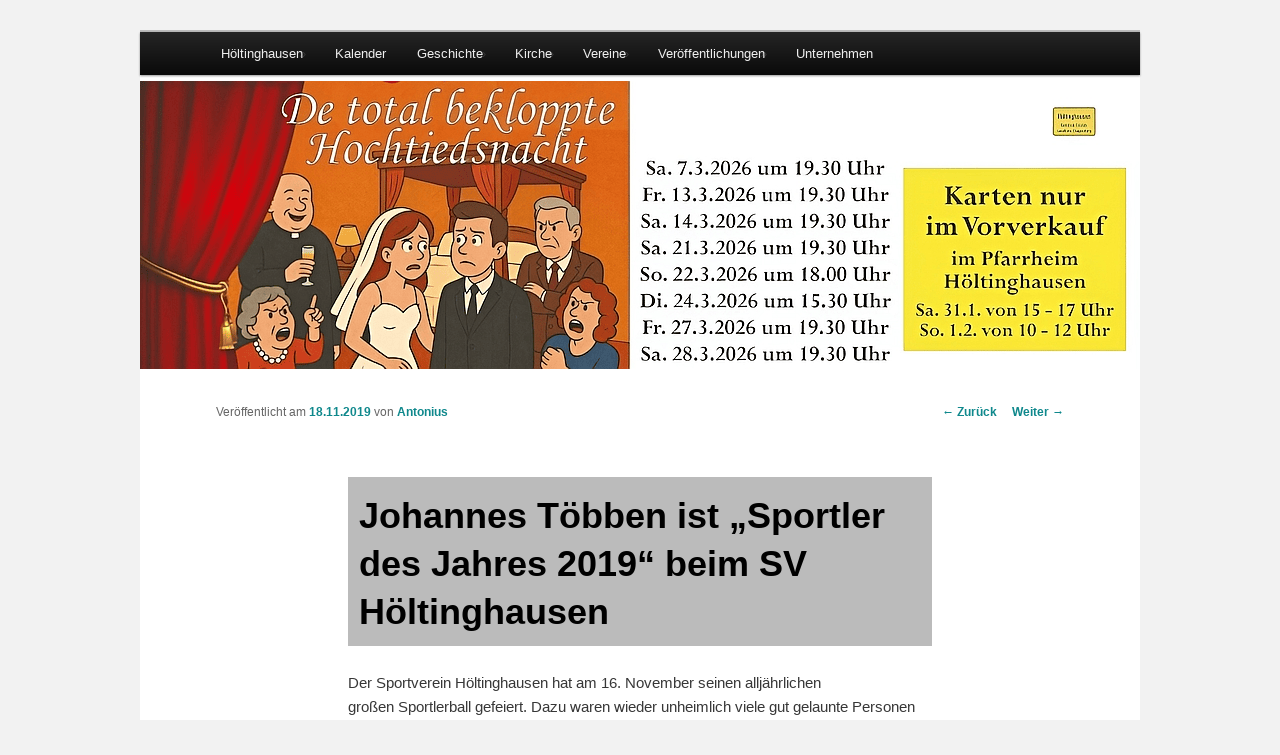

--- FILE ---
content_type: text/html; charset=UTF-8
request_url: http://www.hoeltinghausen.com/2019/11/johannes-toebben-ist-sportler-des-jahres-2019-beim-sv-hoeltinghausen/
body_size: 11721
content:
<!DOCTYPE html>
<!--[if IE 6]>
<html id="ie6" lang="de">
<![endif]-->
<!--[if IE 7]>
<html id="ie7" lang="de">
<![endif]-->
<!--[if IE 8]>
<html id="ie8" lang="de">
<![endif]-->
<!--[if !(IE 6) & !(IE 7) & !(IE 8)]><!-->
<html lang="de">
<!--<![endif]-->
<head>
<meta charset="UTF-8" />
<meta name="viewport" content="width=device-width" />
<title>
Johannes Többen ist &#8222;Sportler des Jahres 2019&#8220; beim SV Höltinghausen | Höltinghausen	</title>
<link rel="profile" href="https://gmpg.org/xfn/11" />
<link rel="stylesheet" type="text/css" media="all" href="http://www.hoeltinghausen.com/wp-content/themes/twentyeleven/style.css?ver=20190507" />
<link rel="pingback" href="http://www.hoeltinghausen.com/xmlrpc.php">
<!--[if lt IE 9]>
<script src="http://www.hoeltinghausen.com/wp-content/themes/twentyeleven/js/html5.js?ver=3.7.0" type="text/javascript"></script>
<![endif]-->

<script>
(function(e,t,n,r,i,s,o){e[i]=e[i]||function(){(e[i].q=e[i].q||[]).push(arguments)}, e[i].l=1*new Date;s=t.createElement(n),o=t.getElementsByTagName(n)[0];s.async=1; s.src=r;o.parentNode.insertBefore(s,o)})(window,document,"script", 'https://www.handball.net/widgets/embed/v1.js',"_hb");
</script>

<link rel='dns-prefetch' href='//s.w.org' />
<link rel="alternate" type="application/rss+xml" title="Höltinghausen &raquo; Feed" href="http://www.hoeltinghausen.com/feed/" />
<link rel="alternate" type="application/rss+xml" title="Höltinghausen &raquo; Kommentar-Feed" href="http://www.hoeltinghausen.com/comments/feed/" />
		<script type="text/javascript">
			window._wpemojiSettings = {"baseUrl":"https:\/\/s.w.org\/images\/core\/emoji\/2.2.1\/72x72\/","ext":".png","svgUrl":"https:\/\/s.w.org\/images\/core\/emoji\/2.2.1\/svg\/","svgExt":".svg","source":{"concatemoji":"http:\/\/www.hoeltinghausen.com\/wp-includes\/js\/wp-emoji-release.min.js?ver=4.7.31"}};
			!function(t,a,e){var r,n,i,o=a.createElement("canvas"),l=o.getContext&&o.getContext("2d");function c(t){var e=a.createElement("script");e.src=t,e.defer=e.type="text/javascript",a.getElementsByTagName("head")[0].appendChild(e)}for(i=Array("flag","emoji4"),e.supports={everything:!0,everythingExceptFlag:!0},n=0;n<i.length;n++)e.supports[i[n]]=function(t){var e,a=String.fromCharCode;if(!l||!l.fillText)return!1;switch(l.clearRect(0,0,o.width,o.height),l.textBaseline="top",l.font="600 32px Arial",t){case"flag":return(l.fillText(a(55356,56826,55356,56819),0,0),o.toDataURL().length<3e3)?!1:(l.clearRect(0,0,o.width,o.height),l.fillText(a(55356,57331,65039,8205,55356,57096),0,0),e=o.toDataURL(),l.clearRect(0,0,o.width,o.height),l.fillText(a(55356,57331,55356,57096),0,0),e!==o.toDataURL());case"emoji4":return l.fillText(a(55357,56425,55356,57341,8205,55357,56507),0,0),e=o.toDataURL(),l.clearRect(0,0,o.width,o.height),l.fillText(a(55357,56425,55356,57341,55357,56507),0,0),e!==o.toDataURL()}return!1}(i[n]),e.supports.everything=e.supports.everything&&e.supports[i[n]],"flag"!==i[n]&&(e.supports.everythingExceptFlag=e.supports.everythingExceptFlag&&e.supports[i[n]]);e.supports.everythingExceptFlag=e.supports.everythingExceptFlag&&!e.supports.flag,e.DOMReady=!1,e.readyCallback=function(){e.DOMReady=!0},e.supports.everything||(r=function(){e.readyCallback()},a.addEventListener?(a.addEventListener("DOMContentLoaded",r,!1),t.addEventListener("load",r,!1)):(t.attachEvent("onload",r),a.attachEvent("onreadystatechange",function(){"complete"===a.readyState&&e.readyCallback()})),(r=e.source||{}).concatemoji?c(r.concatemoji):r.wpemoji&&r.twemoji&&(c(r.twemoji),c(r.wpemoji)))}(window,document,window._wpemojiSettings);
		</script>
		<style type="text/css">
img.wp-smiley,
img.emoji {
	display: inline !important;
	border: none !important;
	box-shadow: none !important;
	height: 1em !important;
	width: 1em !important;
	margin: 0 .07em !important;
	vertical-align: -0.1em !important;
	background: none !important;
	padding: 0 !important;
}
</style>
<link rel='stylesheet' id='twentyeleven-block-style-css'  href='http://www.hoeltinghausen.com/wp-content/themes/twentyeleven/blocks.css?ver=20190102' type='text/css' media='all' />
<link rel='stylesheet' id='newsletter-css'  href='http://www.hoeltinghausen.com/wp-content/plugins/newsletter/style.css?ver=7.9.2' type='text/css' media='all' />
<link rel='stylesheet' id='jq_ui_css-css'  href='http://www.hoeltinghausen.com/wp-content/plugins/ajax-event-calendar/css/jquery-ui-1.8.16.custom.css?ver=1.8.16' type='text/css' media='all' />
<link rel='stylesheet' id='custom-css'  href='http://www.hoeltinghausen.com/wp-content/plugins/ajax-event-calendar/css/custom.css?ver=1.0.4' type='text/css' media='all' />
<script type='text/javascript' src='http://www.hoeltinghausen.com/wp-includes/js/jquery/jquery.js?ver=1.12.4'></script>
<script type='text/javascript' src='http://www.hoeltinghausen.com/wp-includes/js/jquery/jquery-migrate.min.js?ver=1.4.1'></script>
<link rel='https://api.w.org/' href='http://www.hoeltinghausen.com/wp-json/' />
<link rel="EditURI" type="application/rsd+xml" title="RSD" href="http://www.hoeltinghausen.com/xmlrpc.php?rsd" />
<link rel="wlwmanifest" type="application/wlwmanifest+xml" href="http://www.hoeltinghausen.com/wp-includes/wlwmanifest.xml" /> 
<link rel='prev' title='Messdienerneuaufnahme' href='http://www.hoeltinghausen.com/2019/11/messdienerneuaufnahme/' />
<link rel='next' title='65 Jahre verheiratet' href='http://www.hoeltinghausen.com/2019/11/65-jahre-verheiratet/' />
<meta name="generator" content="WordPress 4.7.31" />
<link rel="canonical" href="http://www.hoeltinghausen.com/2019/11/johannes-toebben-ist-sportler-des-jahres-2019-beim-sv-hoeltinghausen/" />
<link rel='shortlink' href='http://www.hoeltinghausen.com/?p=11329' />
<link rel="alternate" type="application/json+oembed" href="http://www.hoeltinghausen.com/wp-json/oembed/1.0/embed?url=http%3A%2F%2Fwww.hoeltinghausen.com%2F2019%2F11%2Fjohannes-toebben-ist-sportler-des-jahres-2019-beim-sv-hoeltinghausen%2F" />
<link rel="alternate" type="text/xml+oembed" href="http://www.hoeltinghausen.com/wp-json/oembed/1.0/embed?url=http%3A%2F%2Fwww.hoeltinghausen.com%2F2019%2F11%2Fjohannes-toebben-ist-sportler-des-jahres-2019-beim-sv-hoeltinghausen%2F&#038;format=xml" />
<script type="text/javascript">
	jQuery(document).ready(function(){
		jQuery('img[usemap]').rwdImageMaps();
	});
</script>
<style type="text/css">
	img[usemap] { max-width: 100%; height: auto; }
</style>
	<style>
		/* Link color */
		a,
		#site-title a:focus,
		#site-title a:hover,
		#site-title a:active,
		.entry-title a:hover,
		.entry-title a:focus,
		.entry-title a:active,
		.widget_twentyeleven_ephemera .comments-link a:hover,
		section.recent-posts .other-recent-posts a[rel="bookmark"]:hover,
		section.recent-posts .other-recent-posts .comments-link a:hover,
		.format-image footer.entry-meta a:hover,
		#site-generator a:hover {
			color: #0f888c;
		}
		section.recent-posts .other-recent-posts .comments-link a:hover {
			border-color: #0f888c;
		}
		article.feature-image.small .entry-summary p a:hover,
		.entry-header .comments-link a:hover,
		.entry-header .comments-link a:focus,
		.entry-header .comments-link a:active,
		.feature-slider a.active {
			background-color: #0f888c;
		}
	</style>
	<style type="text/css">.broken_link, a.broken_link {
	text-decoration: line-through;
}</style>		<style type="text/css" id="twentyeleven-header-css">
				#site-title,
		#site-description {
			position: absolute;
			clip: rect(1px 1px 1px 1px); /* IE6, IE7 */
			clip: rect(1px, 1px, 1px, 1px);
		}
				</style>
		<style type="text/css" id="custom-background-css">
body.custom-background { background-color: #f2f2f2; }
</style>
<link rel="icon" href="http://www.hoeltinghausen.com/wp-content/uploads/2019/12/cropped-Höltinghausen60-32x32.png" sizes="32x32" />
<link rel="icon" href="http://www.hoeltinghausen.com/wp-content/uploads/2019/12/cropped-Höltinghausen60-192x192.png" sizes="192x192" />
<link rel="apple-touch-icon-precomposed" href="http://www.hoeltinghausen.com/wp-content/uploads/2019/12/cropped-Höltinghausen60-180x180.png" />
<meta name="msapplication-TileImage" content="http://www.hoeltinghausen.com/wp-content/uploads/2019/12/cropped-Höltinghausen60-270x270.png" />
		<style type="text/css" id="wp-custom-css">
			/*
Hier kannst du dein eigenes CSS einfügen.

Klicke auf das Hilfe-Symbol oben, um mehr zu lernen.
*/
 #gfg1 {
                color:green;
                text-align:center;
}

td {
	vertical-align: middle;
}		</style>
	<style id="sccss">/* Enter Your Custom CSS Here */
/*
 *	>> wenn Menus Unterpunkte haben.
 */
li.menu-item-has-children:after {
display: block !important;
content: '»' !important;
border: 0px solid transparent;
border-top: 0px solid black;

  
float:right;
margin-top: -2.5em !important;
margin-right: 1em;
}

table.timeline td:first-child,
table.timeline th:first-child {
  white-space: nowrap;
}

table.timeline {
  border-collapse: collapse;      /* Ränder zusammenführen */
  width: 100%;                     /* volle Breite */
  margin: 20px 0;                  /* Abstand oben/unten */
  font-family: Arial, sans-serif;  /* schöne Schrift */
  font-size: 14px;
}

table.timeline th,
table.timeline td {
  border: 1px solid #ccc;          /* dezente Rahmen */
  padding: 8px 12px;               /* Platz innen */
  text-align: left;
}

table.timeline th {
  background-color: #f2f2f2;       /* hellgrauer Header */
  font-weight: bold;
}

table.timeline tr:nth-child(even) {
  background-color: #fafafa;       /* hellgraue Streifen */
}

table.timeline tr:hover {
  background-color: #e0f7fa;       /* Highlight beim Hover */
}

.entry-title {
  padding-left: 0.3em;
}

.fc-event {
	position: relative; /* for resize handle and other inner positioning */
	display: block; /* make the  tag block */
	font-size: .85em;
	line-height: 1.3;
	border-radius: 3px;
	border: 1px solid #ffffff; /* default BORDER color */
	background-color: #ffffff; /* default BACKGROUND color */
	font-weight: normal; /* undo jqui's ui-widget-header bold */
}

header.entry-header {
  background: #dddddd;
}
h1.entry-title {
  background: #bbbbbb;
}

a[href^="https://"]:not([href*="hoeltinghausen.com"]):after,
a[href^="http://"]:not([href*="hoeltinghausen.com"]):after {
     content: " " url([data-uri]);    
}</style><!--
<script async data-id="1285726635" id="chatling-embed-script" type="text/javascript" src="https://chatling.ai/js/embed.js"></script>
-->
</head>

<body class="post-template-default single single-post postid-11329 single-format-standard custom-background singular two-column right-sidebar">
<div class="skip-link"><a class="assistive-text" href="#content">Zum Inhalt wechseln</a></div><div id="page" class="hfeed">
	<header id="branding">
			<hgroup>
				<h1 id="site-title"><span><a href="http://www.hoeltinghausen.com/" rel="home">Höltinghausen</a></span></h1>
				<h2 id="site-description">Dorfgemeinschaft Höltinghausen</h2>
			</hgroup>
		<nav id="access">
				<h3 class="assistive-text">Hauptmenü</h3>
				<div class="menu-oben-container"><ul id="menu-oben" class="menu"><li id="menu-item-314" class="menu-item menu-item-type-custom menu-item-object-custom menu-item-home menu-item-has-children menu-item-314"><a href="https://www.hoeltinghausen.com/">Höltinghausen</a>
<ul class="sub-menu">
	<li id="menu-item-2348" class="menu-item menu-item-type-post_type menu-item-object-page menu-item-has-children menu-item-2348"><a title="unser Höltinghausen" href="http://www.hoeltinghausen.com/unser-holtinghausen/">unser Höltinghausen</a>
	<ul class="sub-menu">
		<li id="menu-item-8033" class="menu-item menu-item-type-custom menu-item-object-custom menu-item-8033"><a title="Ärztliche Versorgung" target="_blank" href="http://www.hoeltinghausen.com/arztliche-versorgung/">Ärztliche Versorgung</a></li>
		<li id="menu-item-8036" class="menu-item menu-item-type-custom menu-item-object-custom menu-item-8036"><a title="Täglicher Bedarf" href="http://www.hoeltinghausen.com/taglicher-bedarf/">Täglicher Bedarf</a></li>
		<li id="menu-item-8035" class="menu-item menu-item-type-custom menu-item-object-custom menu-item-8035"><a title="Weiterführende Schulen" href="http://www.hoeltinghausen.com/weiterfuhrende-schulen/">Weiterführende Schulen</a></li>
	</ul>
</li>
	<li id="menu-item-15963" class="menu-item menu-item-type-post_type menu-item-object-page menu-item-15963"><a href="http://www.hoeltinghausen.com/der-kindergarten/">Kath. Kindertagesstätte Don-Bosco</a></li>
	<li id="menu-item-8155" class="menu-item menu-item-type-post_type menu-item-object-page menu-item-has-children menu-item-8155"><a title="Grundschule" href="http://www.hoeltinghausen.com/ueber-unsere-grundschule/">Grundschule</a>
	<ul class="sub-menu">
		<li id="menu-item-998" class="menu-item menu-item-type-post_type menu-item-object-page menu-item-998"><a title="Grundschule" href="http://www.hoeltinghausen.com/grundschule/">Grundschule</a></li>
		<li id="menu-item-7960" class="menu-item menu-item-type-custom menu-item-object-custom menu-item-7960"><a title="Geschichte der Schule" href="http://www.hoeltinghausen.com/die-schule-in-holtinghausen/">Geschichte der Schule</a></li>
	</ul>
</li>
	<li id="menu-item-4581" class="menu-item menu-item-type-post_type menu-item-object-page menu-item-has-children menu-item-4581"><a title="Infotafeln" href="http://www.hoeltinghausen.com/infotafeln/">Infotafeln</a>
	<ul class="sub-menu">
		<li id="menu-item-8377" class="menu-item menu-item-type-post_type menu-item-object-page menu-item-8377"><a title="Infotafel Bahnhof" href="http://www.hoeltinghausen.com/infotafel-bahnhof/">Infotafel Bahnhof</a></li>
		<li id="menu-item-8376" class="menu-item menu-item-type-post_type menu-item-object-page menu-item-8376"><a title="Infotafel Budden-Mühle" href="http://www.hoeltinghausen.com/infotafel-budden-muehle/">Infotafel Budden-Mühle</a></li>
		<li id="menu-item-4881" class="menu-item menu-item-type-post_type menu-item-object-page menu-item-4881"><a title="Infotafel Feuerwehr" href="http://www.hoeltinghausen.com/infotafel-feuerwehr/">Infotafel Feuerwehr</a></li>
		<li id="menu-item-4582" class="menu-item menu-item-type-post_type menu-item-object-page menu-item-4582"><a title="Infotafel Kirche" href="http://www.hoeltinghausen.com/infotafel-kirche/">Infotafel Kirche</a></li>
		<li id="menu-item-4583" class="menu-item menu-item-type-post_type menu-item-object-page menu-item-4583"><a title="Infotafel Schmiede" href="http://www.hoeltinghausen.com/infotafel-schmiede/">Infotafel Schmiede</a></li>
		<li id="menu-item-4880" class="menu-item menu-item-type-post_type menu-item-object-page menu-item-4880"><a title="Infotafel Schule" href="http://www.hoeltinghausen.com/infotafel-schule/">Infotafel Schule</a></li>
	</ul>
</li>
	<li id="menu-item-1486" class="menu-item menu-item-type-post_type menu-item-object-page menu-item-1486"><a title="Naherholung" href="http://www.hoeltinghausen.com/naherholung-2/">Naherholung</a></li>
	<li id="menu-item-14949" class="menu-item menu-item-type-custom menu-item-object-custom menu-item-14949"><a target="_blank" href="https://meet.jit.si/H%C3%B6ltinghausen#config.startWithAudioMuted=true&#038;config.startWithVideoMuted=true&#038;config.disableInitialGUM=true">Video Konferenz</a></li>
</ul>
</li>
<li id="menu-item-315" class="menu-item menu-item-type-post_type menu-item-object-page menu-item-315"><a title="Kalender" href="http://www.hoeltinghausen.com/der-kalender/">Kalender</a></li>
<li id="menu-item-319" class="menu-item menu-item-type-post_type menu-item-object-page menu-item-has-children menu-item-319"><a title="Geschichte" href="http://www.hoeltinghausen.com/geschichte/">Geschichte</a>
<ul class="sub-menu">
	<li id="menu-item-2002" class="menu-item menu-item-type-post_type menu-item-object-page menu-item-2002"><a title="Ursprung Höltinghausen" href="http://www.hoeltinghausen.com/ursprung-holtinghausen/">Ursprung Höltinghausen</a></li>
	<li id="menu-item-2006" class="menu-item menu-item-type-post_type menu-item-object-page menu-item-has-children menu-item-2006"><a title="Zeittafel 1900 bis heute" href="http://www.hoeltinghausen.com/zeitgeschichte-ab-1900/">Zeittafel 1900 bis heute</a>
	<ul class="sub-menu">
		<li id="menu-item-11637" class="menu-item menu-item-type-post_type menu-item-object-page menu-item-11637"><a href="http://www.hoeltinghausen.com/die-bezirksvorsteher-von-hoeltinghausen/">Die Bezirksvorsteher von Höltinghausen</a></li>
		<li id="menu-item-1967" class="menu-item menu-item-type-post_type menu-item-object-page menu-item-1967"><a title="Einweihung des Sport- und Schützenheims am 25.4.1993" href="http://www.hoeltinghausen.com/einweihung-des-schutzenheims-am-25-4-1993/">Einweihung des Sport- und Schützenheims am 25.4.1993</a></li>
		<li id="menu-item-1957" class="menu-item menu-item-type-post_type menu-item-object-page menu-item-1957"><a title="Bau des Sport- und Schützenheims 1992" href="http://www.hoeltinghausen.com/bau-des-sport-und-schutzenheims-1992/">Bau des Sport- und Schützenheims 1992</a></li>
		<li id="menu-item-4548" class="menu-item menu-item-type-post_type menu-item-object-page menu-item-4548"><a title="Die „Hubertus“ Brauerei in Höltinghausen" href="http://www.hoeltinghausen.com/die-hubertus-brauerei-in-holtinghausen/">Die „Hubertus“ Brauerei in Höltinghausen</a></li>
		<li id="menu-item-1960" class="menu-item menu-item-type-post_type menu-item-object-page menu-item-1960"><a title="Der große Brand in Höltinghausen am 19. April 1922 OV" href="http://www.hoeltinghausen.com/der-grose-brand-in-holtinghausen-am-19-april-1922/">Der große Brand in Höltinghausen am 19. April 1922 OV</a></li>
		<li id="menu-item-2254" class="menu-item menu-item-type-post_type menu-item-object-page menu-item-2254"><a title="Der große Brand in Höltinghausen am 19. April 1922 MT" href="http://www.hoeltinghausen.com/der-grose-brand-in-holtinghausen-am-19-april-1922-mt/">Der große Brand in Höltinghausen am 19. April 1922 MT</a></li>
		<li id="menu-item-1977" class="menu-item menu-item-type-post_type menu-item-object-page menu-item-1977"><a title="Gründung des Sportvereins" href="http://www.hoeltinghausen.com/grundung-des-sportvereins/">Gründung des Sportvereins</a></li>
		<li id="menu-item-1970" class="menu-item menu-item-type-post_type menu-item-object-page menu-item-1970"><a title="Freiwillige Feuerwehr" href="http://www.hoeltinghausen.com/freiwillige-feuerwehr/">Freiwillige Feuerwehr</a></li>
		<li id="menu-item-1948" class="menu-item menu-item-type-post_type menu-item-object-page menu-item-1948"><a title="1. Weltkrieg von 1914 bis 1918" href="http://www.hoeltinghausen.com/1-weltkrieg-von-1914-bis-1918/">1. Weltkrieg von 1914 bis 1918</a></li>
		<li id="menu-item-3005" class="menu-item menu-item-type-post_type menu-item-object-page menu-item-3005"><a title="Spar- und Darlehnskasse" href="http://www.hoeltinghausen.com/spar-und-darlehnskasse/">Spar- und Darlehnskasse</a></li>
		<li id="menu-item-2343" class="menu-item menu-item-type-post_type menu-item-object-page menu-item-2343"><a title="Schmiede" href="http://www.hoeltinghausen.com/schmiede/">Schmiede</a></li>
	</ul>
</li>
	<li id="menu-item-2005" class="menu-item menu-item-type-post_type menu-item-object-page menu-item-has-children menu-item-2005"><a title="Zeittafel 1412 bis 1900" href="http://www.hoeltinghausen.com/zeitgeschichte-ab-1412/">Zeittafel 1412 bis 1900</a>
	<ul class="sub-menu">
		<li id="menu-item-8379" class="menu-item menu-item-type-post_type menu-item-object-page menu-item-8379"><a title="Die Budden-Mühle in Höltinghausen" href="http://www.hoeltinghausen.com/die-budden-muehle-in-hoeltinghausen/">Die Budden-Mühle in Höltinghausen</a></li>
		<li id="menu-item-2569" class="menu-item menu-item-type-post_type menu-item-object-page menu-item-2569"><a title="Gründung des Schützenvereins um 1850" href="http://www.hoeltinghausen.com/grundung-des-schutzenvereins-um-1850/">Gründung des Schützenvereins um 1850</a></li>
		<li id="menu-item-2294" class="menu-item menu-item-type-post_type menu-item-object-page menu-item-2294"><a title="Die Schule in Höltinghausen" href="http://www.hoeltinghausen.com/die-schule-in-holtinghausen/">Die Schule in Höltinghausen</a></li>
		<li id="menu-item-7183" class="menu-item menu-item-type-post_type menu-item-object-page menu-item-7183"><a title="Bahnhof Höltinghausen" href="http://www.hoeltinghausen.com/bahnhof-hoeltinghausen/">Bahnhof Höltinghausen</a></li>
		<li id="menu-item-1980" class="menu-item menu-item-type-post_type menu-item-object-page menu-item-1980"><a title="Dreißigjähriger Krieg 1618-1648. Erzählung aus Höltinghausen" href="http://www.hoeltinghausen.com/holtinghausen-im-dreisigjahrigen-krieg-1618-1648/">Dreißigjähriger Krieg 1618-1648. Erzählung aus Höltinghausen</a></li>
		<li id="menu-item-5950" class="menu-item menu-item-type-post_type menu-item-object-page menu-item-5950"><a href="http://www.hoeltinghausen.com/heimat-in-not-und-elend/">Heimat in Not und Elend</a></li>
		<li id="menu-item-1962" class="menu-item menu-item-type-post_type menu-item-object-page menu-item-1962"><a title="Die Schlacht auf dem Margarethenmarkt 1611" href="http://www.hoeltinghausen.com/die-schlacht-auf-dem-margarethenmarkt-1611/">Die Schlacht auf dem Margarethenmarkt 1611</a></li>
		<li id="menu-item-2271" class="menu-item menu-item-type-post_type menu-item-object-page menu-item-2271"><a title="Hofstellen" href="http://www.hoeltinghausen.com/hofstellen/">Hofstellen</a></li>
		<li id="menu-item-3660" class="menu-item menu-item-type-post_type menu-item-object-page menu-item-3660"><a title="Höltinghausen erstmalig urkundlich erwähnt" href="http://www.hoeltinghausen.com/holtinghausen-erstmalig-urkundlich-erwahnt/">Höltinghausen erstmalig urkundlich erwähnt</a></li>
	</ul>
</li>
	<li id="menu-item-4778" class="menu-item menu-item-type-post_type menu-item-object-page menu-item-4778"><a title="Zeittafel 0 bis 1411" href="http://www.hoeltinghausen.com/zeittafel-0000-bis-1411/">Zeittafel 0 bis 1411</a></li>
	<li id="menu-item-4798" class="menu-item menu-item-type-post_type menu-item-object-page menu-item-has-children menu-item-4798"><a title="Zeittafel Frühe Geschichte" href="http://www.hoeltinghausen.com/fruhe-geschichte/">Zeittafel Frühe Geschichte</a>
	<ul class="sub-menu">
		<li id="menu-item-2059" class="menu-item menu-item-type-post_type menu-item-object-page menu-item-2059"><a title="Großsteingrab im Stocksbusch" href="http://www.hoeltinghausen.com/grossteingrab-im-stocksbusch/">Großsteingrab im Stocksbusch</a></li>
		<li id="menu-item-1982" class="menu-item menu-item-type-post_type menu-item-object-page menu-item-1982"><a title="Hügelgräberfeld" href="http://www.hoeltinghausen.com/hugelgraberfeld/">Hügelgräberfeld</a></li>
		<li id="menu-item-2001" class="menu-item menu-item-type-post_type menu-item-object-page menu-item-2001"><a title="Urnenfunde in Höltinghausen" href="http://www.hoeltinghausen.com/urnenfunde-1914/">Urnenfunde in Höltinghausen</a></li>
		<li id="menu-item-5491" class="menu-item menu-item-type-post_type menu-item-object-page menu-item-5491"><a title="300 000 Jahre altes Geschiebe der Saale-Eiszeit bei Höltinghausen" href="http://www.hoeltinghausen.com/300-000-jahre-altes-geschiebe-der-saale-eiszeit-bei-hoeltinghausen/">300 000 Jahre altes Geschiebe der Saale-Eiszeit bei Höltinghausen</a></li>
		<li id="menu-item-12893" class="menu-item menu-item-type-post_type menu-item-object-post menu-item-12893"><a href="http://www.hoeltinghausen.com/2020/03/grabungsbericht-suedlich-schlehenweg-hoeltinghausen/">Grabungsbericht &#8222;südlich Schlehenweg&#8220; Höltinghausen</a></li>
	</ul>
</li>
</ul>
</li>
<li id="menu-item-1987" class="menu-item menu-item-type-post_type menu-item-object-page menu-item-has-children menu-item-1987"><a title="Kirche" href="http://www.hoeltinghausen.com/kirche/">Kirche</a>
<ul class="sub-menu">
	<li id="menu-item-1988" class="menu-item menu-item-type-post_type menu-item-object-page menu-item-1988"><a title="Kirche St. Aloysius" href="http://www.hoeltinghausen.com/st-aloysius/">Kirche St. Aloysius</a></li>
	<li id="menu-item-17687" class="menu-item menu-item-type-post_type menu-item-object-page menu-item-17687"><a href="http://www.hoeltinghausen.com/weihnachtskrippe/">Weihnachtskrippe</a></li>
	<li id="menu-item-2655" class="menu-item menu-item-type-post_type menu-item-object-page menu-item-2655"><a title="Förderverein St. Aloysius Höltinghausen e.V." href="http://www.hoeltinghausen.com/forderverein-st-aloysius-ev/">Förderverein St. Aloysius Höltinghausen e.V.</a></li>
	<li id="menu-item-5223" class="menu-item menu-item-type-post_type menu-item-object-page menu-item-has-children menu-item-5223"><a title="Ehrentafeln" href="http://www.hoeltinghausen.com/ehrentafeln/">Ehrentafeln</a>
	<ul class="sub-menu">
		<li id="menu-item-5224" class="menu-item menu-item-type-post_type menu-item-object-page menu-item-5224"><a title="Ehrentafel 1939-1945" href="http://www.hoeltinghausen.com/ehrentafel-1939-1945/">Ehrentafel 1939-1945</a></li>
		<li id="menu-item-5225" class="menu-item menu-item-type-post_type menu-item-object-page menu-item-5225"><a title="Ehrentafel 1914-1918" href="http://www.hoeltinghausen.com/ehrentafel-1914-1918/">Ehrentafel 1914-1918</a></li>
	</ul>
</li>
	<li id="menu-item-16205" class="menu-item menu-item-type-custom menu-item-object-custom menu-item-16205"><a href="https://kath-kirche-emstek.de/index.php/pfarrbrief">Pfarrbrief</a></li>
	<li id="menu-item-1992" class="menu-item menu-item-type-post_type menu-item-object-page menu-item-1992"><a title="Messdiener" href="http://www.hoeltinghausen.com/messdiener/">Messdiener</a></li>
	<li id="menu-item-3713" class="menu-item menu-item-type-post_type menu-item-object-page menu-item-3713"><a title="Seniorenmessdiener" href="http://www.hoeltinghausen.com/seniorenmessdiener-2/">Seniorenmessdiener</a></li>
	<li id="menu-item-1985" class="menu-item menu-item-type-post_type menu-item-object-page menu-item-1985"><a title="Katholische Frauengemeinschaft" href="http://www.hoeltinghausen.com/katholische-frauengemeinschaft/">Katholische Frauengemeinschaft</a></li>
	<li id="menu-item-1990" class="menu-item menu-item-type-post_type menu-item-object-page menu-item-1990"><a title="Landjugend KLJB" href="http://www.hoeltinghausen.com/landjugend-kljb/">Landjugend KLJB</a></li>
	<li id="menu-item-16203" class="menu-item menu-item-type-post_type menu-item-object-page menu-item-16203"><a href="http://www.hoeltinghausen.com/wegekreuze-und-bildstoecke/">Wegekreuze und Bildstöcke</a></li>
	<li id="menu-item-1963" class="menu-item menu-item-type-post_type menu-item-object-page menu-item-1963"><a title="Don-Bosco Kindergarten" href="http://www.hoeltinghausen.com/kindergarten/">Don-Bosco Kindergarten</a></li>
	<li id="menu-item-16138" class="menu-item menu-item-type-post_type menu-item-object-page menu-item-16138"><a href="http://www.hoeltinghausen.com/foerderverein-kita-don-bosco-hoeltinghausen-e-v/">Förderverein Kita Don-Bosco Höltinghausen e.V.</a></li>
	<li id="menu-item-15132" class="menu-item menu-item-type-custom menu-item-object-custom menu-item-15132"><a href="https://kath-kirche-emstek.de/download/1-kath-kirchengemeinde-emstek?download=8:friedhofsordnung">Friedhofsordnung</a></li>
	<li id="menu-item-15133" class="menu-item menu-item-type-custom menu-item-object-custom menu-item-15133"><a href="https://kath-kirche-emstek.de/download/1-kath-kirchengemeinde-emstek?download=7:friedhofsgebuehrenordnung-hoeltinghausen">Friedhofsgebührenordnung</a></li>
</ul>
</li>
<li id="menu-item-2003" class="menu-item menu-item-type-post_type menu-item-object-page menu-item-has-children menu-item-2003"><a title="Vereine" href="http://www.hoeltinghausen.com/vereine/">Vereine</a>
<ul class="sub-menu">
	<li id="menu-item-1959" class="menu-item menu-item-type-post_type menu-item-object-page menu-item-has-children menu-item-1959"><a title="Christ-Königs-Schützenbruderschaft" href="http://www.hoeltinghausen.com/christ-konigs-schutzenbruderschaft/">Christ-Königs-Schützenbruderschaft</a>
	<ul class="sub-menu">
		<li id="menu-item-13184" class="menu-item menu-item-type-post_type menu-item-object-page menu-item-13184"><a href="http://www.hoeltinghausen.com/schuetzenkalender-2022/">Schützenkalender 2022</a></li>
		<li id="menu-item-15123" class="menu-item menu-item-type-custom menu-item-object-custom menu-item-15123"><a href="http://www.hoeltinghausen.com/schuetzenkalender/">Schützenkalender 2024</a></li>
		<li id="menu-item-18175" class="menu-item menu-item-type-post_type menu-item-object-page menu-item-18175"><a href="http://www.hoeltinghausen.com/schuetzenkalender-2025/">Schützenkalender 2025</a></li>
		<li id="menu-item-18860" class="menu-item menu-item-type-post_type menu-item-object-page menu-item-18860"><a href="http://www.hoeltinghausen.com/schuetzenkalender-2026/">Schützenkalender 2026</a></li>
	</ul>
</li>
	<li id="menu-item-18321" class="menu-item menu-item-type-post_type menu-item-object-page menu-item-has-children menu-item-18321"><a href="http://www.hoeltinghausen.com/caecilia-2025/">Gemischter Chor Cäcilia Höltinghausen</a>
	<ul class="sub-menu">
		<li id="menu-item-1975" class="menu-item menu-item-type-post_type menu-item-object-page menu-item-1975"><a title="Gemischter Chor Cäcilia Höltinghausen" href="http://www.hoeltinghausen.com/gemischter-chor-cacilia-holtinghausen/">Gemischter Chor Cäcilia Höltinghausen bis 2025</a></li>
	</ul>
</li>
	<li id="menu-item-1978" class="menu-item menu-item-type-post_type menu-item-object-page menu-item-has-children menu-item-1978"><a title="Heimatverein" href="http://www.hoeltinghausen.com/heimatverein/">Heimatverein</a>
	<ul class="sub-menu">
		<li id="menu-item-18265" class="menu-item menu-item-type-post_type menu-item-object-page menu-item-18265"><a href="http://www.hoeltinghausen.com/das-dorfgemeinschaftshaus/">Das Dorfgemeinschaftshaus</a></li>
		<li id="menu-item-1974" class="menu-item menu-item-type-post_type menu-item-object-page menu-item-1974"><a title="Gemeinschaft zur Erhaltung der alten Dorfnamen" href="http://www.hoeltinghausen.com/gemeinschaft-zur-erhaltung-der-alten-dorfnamen/">Gemeinschaft zur Erhaltung der alten Dorfnamen</a></li>
	</ul>
</li>
	<li id="menu-item-1984" class="menu-item menu-item-type-post_type menu-item-object-page menu-item-1984"><a title="Happy Notes" href="http://www.hoeltinghausen.com/jugendchor/">Happy Notes</a></li>
	<li id="menu-item-15073" class="menu-item menu-item-type-post_type menu-item-object-page menu-item-15073"><a href="http://www.hoeltinghausen.com/kulturfreunde/">Hölker Kulturfreunde+</a></li>
	<li id="menu-item-1993" class="menu-item menu-item-type-post_type menu-item-object-page menu-item-1993"><a title="Musikkorps" href="http://www.hoeltinghausen.com/musikkorps-holtinghausen/">Musikkorps</a></li>
	<li id="menu-item-1996" class="menu-item menu-item-type-post_type menu-item-object-page menu-item-1996"><a title="Schola" href="http://www.hoeltinghausen.com/schola/">Schola</a></li>
	<li id="menu-item-12323" class="menu-item menu-item-type-post_type menu-item-object-page menu-item-12323"><a href="http://www.hoeltinghausen.com/die-singkids/">Singkids</a></li>
	<li id="menu-item-5638" class="menu-item menu-item-type-custom menu-item-object-custom menu-item-5638"><a title="Spürnasen" href="http://www.hoeltinghausen.com/H%C3%B6ltinghausen/spuernasen/">Spürnasen</a></li>
	<li id="menu-item-3652" class="menu-item menu-item-type-post_type menu-item-object-page menu-item-has-children menu-item-3652"><a title="SV Höltinghausen v. 1920 e.V." href="http://www.hoeltinghausen.com/sv-holtinghausen-v-1920-e-v/">SV Höltinghausen v. 1920 e.V.</a>
	<ul class="sub-menu">
		<li id="menu-item-15381" class="menu-item menu-item-type-post_type menu-item-object-page menu-item-15381"><a href="http://www.hoeltinghausen.com/handball-spielplan/">Handball Spielplan</a></li>
		<li id="menu-item-14978" class="menu-item menu-item-type-post_type menu-item-object-page menu-item-14978"><a href="http://www.hoeltinghausen.com/vereinspielplan-svh/">Fussball Spielplan</a></li>
		<li id="menu-item-14983" class="menu-item menu-item-type-post_type menu-item-object-page menu-item-14983"><a href="http://www.hoeltinghausen.com/sv-hoeltinghausen-i-herren/">SV Höltinghausen I (Herren)</a></li>
		<li id="menu-item-17367" class="menu-item menu-item-type-post_type menu-item-object-page menu-item-17367"><a href="http://www.hoeltinghausen.com/sv-hoeltinghausen-ii-herren/">SV Höltinghausen II (Herren)</a></li>
		<li id="menu-item-17366" class="menu-item menu-item-type-post_type menu-item-object-page menu-item-17366"><a href="http://www.hoeltinghausen.com/sv-hoeltinghausen-iii-herren/">SV Höltinghausen III (Herren)</a></li>
		<li id="menu-item-15661" class="menu-item menu-item-type-post_type menu-item-object-page menu-item-15661"><a href="http://www.hoeltinghausen.com/trauer-um-josef-wendeln/">Trauer um Josef Wendeln</a></li>
	</ul>
</li>
	<li id="menu-item-1997" class="menu-item menu-item-type-post_type menu-item-object-page menu-item-1997"><a title="Theaterverein" href="http://www.hoeltinghausen.com/theaterverein/">Theaterverein</a></li>
</ul>
</li>
<li id="menu-item-3438" class="menu-item menu-item-type-post_type menu-item-object-page menu-item-has-children menu-item-3438"><a title="Veröffentlichungen" href="http://www.hoeltinghausen.com/veroffentlichungen/">Veröffentlichungen</a>
<ul class="sub-menu">
	<li id="menu-item-2004" class="menu-item menu-item-type-post_type menu-item-object-page menu-item-2004"><a title="Bücher" href="http://www.hoeltinghausen.com/veroffentlichungen-2/">Bücher</a></li>
	<li id="menu-item-1955" class="menu-item menu-item-type-post_type menu-item-object-page menu-item-has-children menu-item-1955"><a title="Ansichtskarten" href="http://www.hoeltinghausen.com/ansichtskarten/">Ansichtskarten</a>
	<ul class="sub-menu">
		<li id="menu-item-1954" class="menu-item menu-item-type-post_type menu-item-object-page menu-item-1954"><a title="Ansichtskarte nach 1962" href="http://www.hoeltinghausen.com/ansichtskarte-nach-1962/">Ansichtskarte nach 1962</a></li>
		<li id="menu-item-1950" class="menu-item menu-item-type-post_type menu-item-object-page menu-item-1950"><a title="Ansichtskarte vor 1960" href="http://www.hoeltinghausen.com/ansichtskarte/">Ansichtskarte vor 1960</a></li>
		<li id="menu-item-1952" class="menu-item menu-item-type-post_type menu-item-object-page menu-item-1952"><a title="Ansichtskarte nach 1950" href="http://www.hoeltinghausen.com/ansichtskarte-nach-1950/">Ansichtskarte nach 1950</a></li>
		<li id="menu-item-1951" class="menu-item menu-item-type-post_type menu-item-object-page menu-item-1951"><a title="Ansichtskarte um 1930" href="http://www.hoeltinghausen.com/ansichtskarte-1930/">Ansichtskarte um 1930</a></li>
		<li id="menu-item-2301" class="menu-item menu-item-type-post_type menu-item-object-page menu-item-2301"><a title="Ansichtskarte nach 1926" href="http://www.hoeltinghausen.com/ansichtskarte-nach-1926/">Ansichtskarte nach 1926</a></li>
		<li id="menu-item-1953" class="menu-item menu-item-type-post_type menu-item-object-page menu-item-1953"><a title="Ansichtskarte um 1900" href="http://www.hoeltinghausen.com/ansichtskarte-um-1900/">Ansichtskarte um 1900</a></li>
	</ul>
</li>
	<li id="menu-item-1958" class="menu-item menu-item-type-post_type menu-item-object-page menu-item-1958"><a title="Jagdschein – Bezugsschein" href="http://www.hoeltinghausen.com/bezugsschein/">Jagdschein – Bezugsschein</a></li>
	<li id="menu-item-1964" class="menu-item menu-item-type-post_type menu-item-object-page menu-item-1964"><a title="Dreilinden" href="http://www.hoeltinghausen.com/dreilinden/">Dreilinden</a></li>
	<li id="menu-item-4173" class="menu-item menu-item-type-post_type menu-item-object-page menu-item-has-children menu-item-4173"><a title="Lieder und Gedichte" href="http://www.hoeltinghausen.com/lied-und-gedicht/">Lieder und Gedichte</a>
	<ul class="sub-menu">
		<li id="menu-item-2545" class="menu-item menu-item-type-post_type menu-item-object-page menu-item-2545"><a href="http://www.hoeltinghausen.com/heil-dir-o-oldenburg-2/">Heil dir, o Oldenburg</a></li>
		<li id="menu-item-1972" class="menu-item menu-item-type-post_type menu-item-object-page menu-item-1972"><a href="http://www.hoeltinghausen.com/gedicht/">Hölkenhus</a></li>
		<li id="menu-item-8573" class="menu-item menu-item-type-post_type menu-item-object-page menu-item-8573"><a href="http://www.hoeltinghausen.com/hoeltinghuusen/">Höltinghuusen</a></li>
		<li id="menu-item-8533" class="menu-item menu-item-type-custom menu-item-object-custom menu-item-8533"><a href="http://www.hoeltinghausen.com/2016/05/fruehlingsluft-fruehlingsduft/">Frühlingsluft – Frühlingsduft</a></li>
		<li id="menu-item-8534" class="menu-item menu-item-type-custom menu-item-object-custom menu-item-8534"><a href="http://www.hoeltinghausen.com/2016/04/fruehlingserwachen/">Frühlingserwachen</a></li>
		<li id="menu-item-8535" class="menu-item menu-item-type-custom menu-item-object-custom menu-item-8535"><a href="http://www.hoeltinghausen.com/2016/04/fruehlingsgedicht/">Fräujohrstied</a></li>
		<li id="menu-item-8536" class="menu-item menu-item-type-custom menu-item-object-custom menu-item-8536"><a href="http://www.hoeltinghausen.com/2015/04/fruehlingszeit-schoene-zeit/">Frühlingszeit – Schöne Zeit</a></li>
		<li id="menu-item-8537" class="menu-item menu-item-type-custom menu-item-object-custom menu-item-8537"><a href="http://www.hoeltinghausen.com/2015/04/fruehlingszeit-maienzeit/">Frühlingszeit – Maienzeit</a></li>
	</ul>
</li>
	<li id="menu-item-2574" class="menu-item menu-item-type-post_type menu-item-object-page menu-item-2574"><a href="http://www.hoeltinghausen.com/anstecknadel/">Anstecknadel</a></li>
	<li id="menu-item-1995" class="menu-item menu-item-type-post_type menu-item-object-page menu-item-1995"><a href="http://www.hoeltinghausen.com/poststempel/">Poststempel</a></li>
</ul>
</li>
<li id="menu-item-8519" class="menu-item menu-item-type-post_type menu-item-object-page menu-item-8519"><a href="http://www.hoeltinghausen.com/unternehmen/">Unternehmen</a></li>
</ul></div>			</nav><!-- #access -->

						<a href="http://www.hoeltinghausen.com/">
									<img src="http://www.hoeltinghausen.com/wp-content/uploads/2026/01/Theater-Kohlessen-header.gif" width="1000" height="288" alt="Höltinghausen" />
								</a>
			
						<div class="only-search with-image">
							</div>
				
	
	</header><!-- #branding -->


	<div id="main">

		<div id="primary">
			<div id="content" role="main">

				
					<nav id="nav-single">
						<h3 class="assistive-text">Beitrags-Navigation</h3>
						<span class="nav-previous"><a href="http://www.hoeltinghausen.com/2019/11/messdienerneuaufnahme/" rel="prev"><span class="meta-nav">&larr;</span> Zurück</a></span>
						<span class="nav-next"><a href="http://www.hoeltinghausen.com/2019/11/65-jahre-verheiratet/" rel="next">Weiter <span class="meta-nav">&rarr;</span></a></span>
					</nav><!-- #nav-single -->

					
<article id="post-11329" class="post-11329 post type-post status-publish format-standard hentry category-sportverein">
	<header class="entry-header">
		<h1 class="entry-title">Johannes Többen ist &#8222;Sportler des Jahres 2019&#8220; beim SV Höltinghausen</h1>

				<div class="entry-meta">
			<span class="sep">Veröffentlicht am </span><a href="http://www.hoeltinghausen.com/2019/11/johannes-toebben-ist-sportler-des-jahres-2019-beim-sv-hoeltinghausen/" title="19:24" rel="bookmark"><time class="entry-date" datetime="2019-11-18T19:24:30+01:00">18.11.2019</time></a><span class="by-author"> <span class="sep"> von </span> <span class="author vcard"><a class="url fn n" href="http://www.hoeltinghausen.com/author/antonius/" title="Alle Beiträge von Antonius anzeigen" rel="author">Antonius</a></span></span>		</div><!-- .entry-meta -->
			</header><!-- .entry-header -->

	<div class="entry-content">
		<p>Der Sportverein Höltinghausen hat am 16. November seinen alljährlichen<br />
großen Sportlerball gefeiert. Dazu waren wieder unheimlich viele gut gelaunte P<a href="http://www.hoeltinghausen.com/wp-content/uploads/2019/11/Fete-des-Jahres.jpg"><img class="alignleft size-medium wp-image-11330" src="http://www.hoeltinghausen.com/wp-content/uploads/2019/11/Fete-des-Jahres-300x199.jpg" alt="" width="300" height="199" srcset="http://www.hoeltinghausen.com/wp-content/uploads/2019/11/Fete-des-Jahres-300x199.jpg 300w, http://www.hoeltinghausen.com/wp-content/uploads/2019/11/Fete-des-Jahres-150x100.jpg 150w, http://www.hoeltinghausen.com/wp-content/uploads/2019/11/Fete-des-Jahres-768x511.jpg 768w, http://www.hoeltinghausen.com/wp-content/uploads/2019/11/Fete-des-Jahres-1024x681.jpg 1024w, http://www.hoeltinghausen.com/wp-content/uploads/2019/11/Fete-des-Jahres-451x300.jpg 451w" sizes="(max-width: 300px) 100vw, 300px" /></a>ersonen aus allen Alterschichten, die auch zahlreich aus den umliegenden Ortschaften angereist waren, in den Saal des Vereinslokals &#8222;Dat Holtinghus&#8220; gekommen. Bei flotter Musik und netten Gesprächenfeierten &#8222;Jung und Alt&#8220; gemeinsam bis in die frühen Morgenstunden.</p>
<p><a href="http://www.hoeltinghausen.com/wp-content/uploads/2019/11/Gewinn-des-Jahres.jpg"><img class="size-medium wp-image-11331 alignright" src="http://www.hoeltinghausen.com/wp-content/uploads/2019/11/Gewinn-des-Jahres-300x199.jpg" alt="" width="300" height="199" srcset="http://www.hoeltinghausen.com/wp-content/uploads/2019/11/Gewinn-des-Jahres-300x199.jpg 300w, http://www.hoeltinghausen.com/wp-content/uploads/2019/11/Gewinn-des-Jahres-150x100.jpg 150w, http://www.hoeltinghausen.com/wp-content/uploads/2019/11/Gewinn-des-Jahres-768x511.jpg 768w, http://www.hoeltinghausen.com/wp-content/uploads/2019/11/Gewinn-des-Jahres-1024x681.jpg 1024w, http://www.hoeltinghausen.com/wp-content/uploads/2019/11/Gewinn-des-Jahres-451x300.jpg 451w" sizes="(max-width: 300px) 100vw, 300px" /></a>Der Vergnügungsausschuss hatte im Vorfeld wieder ganze Arbeit geleistet und eine riesige Tombola mit viele tollen Sachpreisen zusammen getragen.<br />
<span id="more-11329"></span><br />
Unter anderem wurden etliche prall gefüllte Präsentkörbe unter den Gästen verlost. Das meiste Glück hatte Johannes Gorr, Spieler der dritten Herren des SVH, denn ihm wurde der ersten Preis, ein<br />
hochwertiges Fahrrad, zugelost.</p>
<p><a href="http://www.hoeltinghausen.com/wp-content/uploads/2019/11/Sportler-des-Jahres.jpg"><img class="alignleft size-medium wp-image-11332" src="http://www.hoeltinghausen.com/wp-content/uploads/2019/11/Sportler-des-Jahres-300x199.jpg" alt="" width="300" height="199" srcset="http://www.hoeltinghausen.com/wp-content/uploads/2019/11/Sportler-des-Jahres-300x199.jpg 300w, http://www.hoeltinghausen.com/wp-content/uploads/2019/11/Sportler-des-Jahres-150x100.jpg 150w, http://www.hoeltinghausen.com/wp-content/uploads/2019/11/Sportler-des-Jahres-768x511.jpg 768w, http://www.hoeltinghausen.com/wp-content/uploads/2019/11/Sportler-des-Jahres-1024x681.jpg 1024w, http://www.hoeltinghausen.com/wp-content/uploads/2019/11/Sportler-des-Jahres-451x300.jpg 451w" sizes="(max-width: 300px) 100vw, 300px" /></a><br />
Der absolute Höhepunkt des Abends war erneut die Bekanntgabe des &#8222;Sportlers des Jahres&#8220;. Daniel Schnieders, dritter Vorsitzender des Vereins, verkündete unter großem Applaus der Gäste, dass sich der Hauptvorstand in diesem Jahr für die Auszeichnung von Johannes Többen entschieden hat. Seit frühester Kindheit ist &#8222;Hannes&#8220;, wie er meistens von seinen Sportkameraden gerufen wird, als Fußballer bei den &#8222;Grün-Weißen&#8220; aktiv. Er hat sämtliche Jugendmannschaften seines Heimatvereins durchlaufen und anschließend viele Jahre erfolgreich im Herrenbereich gespielt. Auch heute ist er noch aktives Mitglied bei den &#8222;Alten Herren&#8220; des SVH. Johannes Többen engagiert sich aber auch neben dem Platz seit vielen Jahren immer wieder für den Sportverein, unter anderem ist er aktuell im Vorstand der Handball-Abteilung tätig.</p>
			</div><!-- .entry-content -->

	<footer class="entry-meta">
		Dieser Eintrag wurde veröffentlicht in <a href="http://www.hoeltinghausen.com/Höltinghausen/sportverein/" rel="category tag">Sportverein Höltinghausen</a> von <a href="http://www.hoeltinghausen.com/author/antonius/">Antonius</a>. Setze ein Lesezeichen zum <a href="http://www.hoeltinghausen.com/2019/11/johannes-toebben-ist-sportler-des-jahres-2019-beim-sv-hoeltinghausen/" title="Permalink zu Johannes Többen ist &#8222;Sportler des Jahres 2019&#8220; beim SV Höltinghausen" rel="bookmark">Permalink</a>.
		
			</footer><!-- .entry-meta -->
</article><!-- #post-11329 -->

						<div id="comments">
	
	
	
	
</div><!-- #comments -->

				
			</div><!-- #content -->
		</div><!-- #primary -->


	</div><!-- #main -->

	<footer id="colophon">

			
<div id="supplementary" class="one">
	
	
		<div id="third" class="widget-area" role="complementary">
		<aside id="execphp-3" class="widget widget_execphp">			<div class="execphpwidget"></div>
		</aside>	</div><!-- #third .widget-area -->
	</div><!-- #supplementary -->

			<div id="site-generator">
								<!--
				<a href="https://de.wordpress.org/" class="imprint" title="Semantic Personal Publishing Platform">
					Stolz präsentiert von WordPress				</a>
-->
			</div>
	</footer><!-- #colophon -->
<nav id="access" role="navigation">
<div class="menu-unten-container"><ul id="menu-unten" class="menu"><li id="menu-item-1595" class="menu-item menu-item-type-post_type menu-item-object-page menu-item-1595"><a href="http://www.hoeltinghausen.com/impressum/">Impressum</a></li>
<li id="menu-item-1596" class="menu-item menu-item-type-post_type menu-item-object-page menu-item-1596"><a href="http://www.hoeltinghausen.com/kontakt/">Kontakt</a></li>
</ul></div></nav>
</div><!-- #page -->

<script type='text/javascript' src='http://www.hoeltinghausen.com/wp-includes/js/comment-reply.min.js?ver=4.7.31'></script>
<script type='text/javascript' src='http://www.hoeltinghausen.com/wp-content/plugins/responsive-image-maps/jquery.rwdImageMaps.min.js?ver=1.5'></script>
<script type='text/javascript'>
/* <![CDATA[ */
var tCountAjax = {"ajaxurl":"http:\/\/www.hoeltinghausen.com\/wp-admin\/admin-ajax.php","countdownNonce":"3a7030a035","tminusnow":"{\"now\":\"1\\\/22\\\/2026 18:25:08\"}"};
/* ]]> */
</script>
<script type='text/javascript' src='http://www.hoeltinghausen.com/wp-content/plugins/t-countdown/js/jquery.t-countdown.js?ver=2.4.1'></script>
<script type='text/javascript' src='http://www.hoeltinghausen.com/wp-content/plugins/ajax-event-calendar/js/jquery.fullcalendar.min.js?ver=1.5.3'></script>
<script type='text/javascript' src='http://www.hoeltinghausen.com/wp-content/plugins/ajax-event-calendar/js/jquery.simplemodal.1.4.4.min.js?ver=1.4.4'></script>
<script type='text/javascript' src='http://www.hoeltinghausen.com/wp-content/plugins/ajax-event-calendar/js/jquery.mousewheel.min.js?ver=3.0.6'></script>
<script type='text/javascript' src='http://www.hoeltinghausen.com/wp-content/plugins/ajax-event-calendar/js/jquery.jgrowl.min.js?ver=1.2.5'></script>
<script type='text/javascript' src='http://www.hoeltinghausen.com/wp-includes/js/jquery/ui/core.min.js?ver=1.11.4'></script>
<script type='text/javascript' src='http://www.hoeltinghausen.com/wp-includes/js/jquery/ui/datepicker.min.js?ver=1.11.4'></script>
<script type='text/javascript' src='http://www.hoeltinghausen.com/wp-content/plugins/ajax-event-calendar/js/i18n/jquery.ui.datepicker-de.js?ver=1.8.5'></script>
<script type='text/javascript'>
/* <![CDATA[ */
var custom = {"is_rtl":"","locale":"de","start_of_week":"1","step_interval":"30","datepicker_format":"dd-mm-yy","is24HrTime":"1","show_weekends":"1","agenda_time_format":"H:mm{ - H:mm}","other_time_format":"H:mm","axis_time_format":"HH:mm","limit":"0","today":"Heute","all_day":"ganzt\u00e4gig","years":"Years","year":"Year","months":"Monate","month":"Monat","weeks":"Wochen","week":"Woche","days":"Tage","day":"Tag","hours":"Stunden","hour":"Stunde","minutes":"Minuten","minute":"Minute","january":"Januar","february":"Februar","march":"M\u00e4rz","april":"April","may":"Mai","june":"Juni","july":"Juli","august":"August","september":"September","october":"Oktober","november":"November","december":"Dezember","jan":"Jan","feb":"Feb","mar":"M\u00e4r","apr":"Apr","may_short":"May","jun":"Jun","jul":"Jul","aug":"Aug","sep":"Sep","oct":"Okt","nov":"Nov","dec":"Dez","sunday":"Sonntag","monday":"Montag","tuesday":"Dienstag","wednesday":"Mittwoch","thursday":"Donnerstag","friday":"Freitag","saturday":"Samstag","sun":"So","mon":"Mo","tue":"Di","wed":"Mi","thu":"Do","fri":"Fr","sat":"Sa","close_event_form":"Termin-Formular schlie\u00dfen","loading_event_form":"Lade das Termin-Formular...","update_btn":"Aktualisieren","delete_btn":"L\u00f6schen","category_type":"Kategorie","hide_all_notifications":"Alle Benachrichtigungen ausblenden","has_been_created":"wurde angelegt.","has_been_modified":"wurde ver\u00e4ndert.","has_been_deleted":"wurde gel\u00f6scht.","add_event":"Termin hinzuf\u00fcgen","edit_event":"Termin bearbeiten","delete_event":"Diesen Termin l\u00f6schen?","loading":"Lade Termine...","category_filter_label":"Bezeichnung des Kategorien-Filters:","repeats_every":"Wiederholt sich alle","until":"bis","success":"Erledigt!","whoops":"Hoppla!","ajaxurl":"http:\/\/www.hoeltinghausen.com\/wp-admin\/admin-ajax.php","editable":""};
/* ]]> */
</script>
<script type='text/javascript' src='http://www.hoeltinghausen.com/wp-content/plugins/ajax-event-calendar/js/jquery.init_show_calendar.js?ver=1.0.4'></script>
<script type='text/javascript' src='http://www.hoeltinghausen.com/wp-includes/js/wp-embed.min.js?ver=4.7.31'></script>

</body>
</html>
